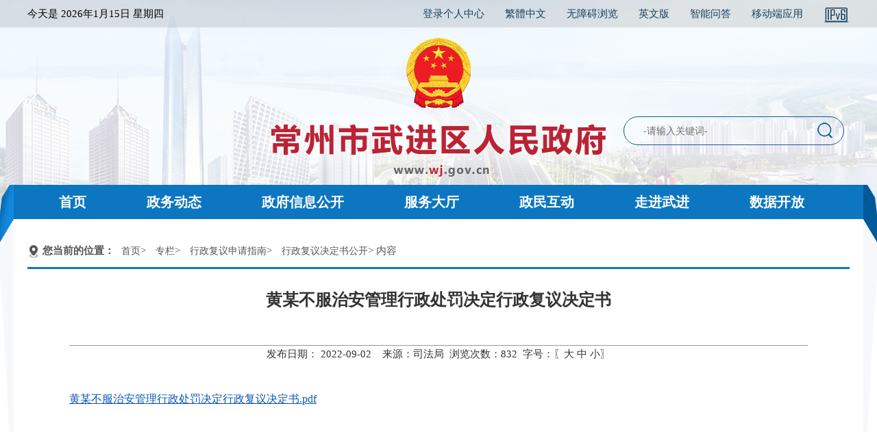

--- FILE ---
content_type: text/html; charset=utf-8
request_url: http://www.wj.gov.cn/html/czwj/2022/OOPIQCAQ_0902/425748.html
body_size: 4878
content:
<!DOCTYPE html>
<html lang="en">

<head>
    <meta charset="UTF-8">
    <meta http-equiv="X-UA-Compatible" content="IE=edge">
    <meta name="viewport" content="width=device-width, initial-scale=1.0">
    <title>常州市武进区人民政府</title>
<meta name='SiteName' content='常州市武进区人民政府' />
<meta name='SiteDomain' content='www.wj.gov.cn' />
<meta name='SiteIDCode' content='3204120012' />
<meta name='ArticleTitle' content='黄某不服治安管理行政处罚决定行政复议决定书' />
<meta name='PubDate' content='2022-09-02 17:34:11' />
<meta name='ContentSource' content='司法局' />
<meta name='Url' content='https://www.wj.gov.cn/html/czwj/2022/OOPIQCAQ_0902/425748.html' />
<meta name='ColumnName' content='行政复议决定书公开' />
<meta name='ColumnDescription' content='行政复议决定书公开' />
<meta name='ColumnKeywords' content='行政复议决定书公开' />
<meta name='ColumnType' content='行政复议决定书公开' />

    <link rel="stylesheet" type="text/css" href="/images/czwj/2021/css/normalize.css">
    <link rel="stylesheet" type="text/css" href="/images/czwj/2021/css/style.css">
    <script src="/images/czwj/2021/js/lunhuan.js"></script>
    <script src="/images/czwj/2021/js/jquery-1.9.1.js"></script>
    <script src="/images/czwj/2021/js/jquery.min.js"></script>
    <script src="/images/czwj/2021/js/jquery.SuperSlide.2.1.1.js"></script>
	
</head>

<body>
    <!--top-->
    <div class="header">
        <div class="topbar">
            <div class="topbar_main">
                <div class="topbar_main_l">
                    <ul>
                        <li class="topbar_01">
                            今天是
                            <script language="javascript" src="/images/czwj/today.js"></script>
                        </li>
                    </ul>
                </div>
                <div class="topbar_main_r">
                    <ul>
                        <li>
                            <a href="http://ucenter.changzhou.gov.cn/people/login/index" target="_blank">登录个人中心</a>
                        </li>
                        <li>
                            <a name="StranLink" id="StranLink" class="click1" href="javascript:StranBody()"
                                title="點擊以繁體中文方式浏覽">繁體中文</a>
                            <script language="javascript" src="/images/czwj/2021/js/jfzh.js"></script>
                        </li>
                        <li>
                            <a href="javascript:direct_wza();">无障碍浏览</a>
                        </li>
                        <li><a href="/class/BEHKPEOE">英文版</a></li>
                        <li><a href="https://www.wj.gov.cn/ghwd_/znwd/index.html" target="_blank">智能问答</a></li>
                        <li id="app" style="position: relative;border-right:none;">
                            <a href="/class/KBBPQFJE">移动端应用</a>
                            <!--<div class="popover  bottom" id="app_popover" style="">
                                <div class="arrow" style="left: 50%;"></div>
                                <div class="popover-content"><img src="/images/czwj/img/wj_app.png"
                                        style="width: 100%;"></div>
                            </div>-->
                        </li>
                    <li>
                        <a href="http://www.wj.gov.cn/" target="_blank"><img src="/images/czwj/2021/images/ico_ipv6c.png"></a>
                    </li>
                    </ul>
                </div>
            </div>
        </div>
        <script type='text/javascript'>
function direct_wza() {
    if(!window.parent.document.getElementById("x-toolbar")) {
        window.location.href='/statics/wza/index.html';
    } else {
        window.parent.location.href='/';
    }
}
    function get_user_info() {
        var timestamp=new Date().getTime();
        $.get('/user_status?t='+timestamp,function (data) {
            $('#ucenter_span').html(data);
        });
    }

    get_user_info();

    setInterval(function(){ get_user_info();}, 8000);
</script>
        <div class="logo">
            <a href="http://www.wj.gov.cn/"><img src="/images/czwj/2021/images/logo.png" alt=""></a>
        </div>
        <form id="site_search" action="/index.php?m=search&c=index&a=init" method="get" target="_blank">
            <input type="hidden" name="m" value="search" />
            <input type="hidden" name="c" value="index" />
            <input type="hidden" name="a" value="init" />
            <input type="hidden" name="site" value="wujin" />
            <div class="search">
                <input type="text" name="q" id="q" value="-请输入关键词-"
                    style="font-size:14px; color:#717070; padding-left: 8px; border:0px; height:40px; line-height:40px; width:250px; margin-left: 20px; outline:none; background-color: transparent;"
                    onfocus="if(value==defaultValue){value='';this.style.color='#000'}"
                    onblur="if(!value){value=defaultValue;this.style.color='#999'}">
                <span><img src="/images/czwj/2021/images/s_btn.png" width="26" height="26"
                        onclick="$('#site_search').submit();" name="button" id="button" value="提交"></span>
            </div>
        </form>
        <div class="navbg">
            <div class="nav">
                <ul>
                    <li><a href="/" class="active_1" id="/">首页</a></li>
                    <li><a href="/class/IMMBPMEO" class="active_2" id="IMMBPMEO">政务动态</a></li>
                    <li><a href="/class/CCFCQEJL" class="active_3" id="CCFCQEJL">政府信息公开</a></li>
                    <li><a href="/class/DFAPPMFF" class="active_4" id="DFAPPMFF">服务大厅</a></li>
                    <li><a href="/class/DFAAPNHH" class="active_5" id="DFAAPNHH">政民互动</a></li>
                    <li><a href="/class/DFABPNHI" class="active_6" id="DFABPNHI">走进武进</a></li>
                    <li><a href="http://www.changzhou.gov.cn/opendata/open/wjindex/init" target="_blank">数据开放</a></li>
                </ul>
            </div>
        </div>
    </div>
<script>
    $(function(){
        $('#app_code').hover(function () {
            $('#app_popover').show();
        }, function () {
            $('#app_popover').hide();
        });
        var cururl= window.location.href;
        var urldata=cururl.split("?");
        var url=urldata[0];
        var nav_id = url.substring(url.lastIndexOf('/') + 1);
        if(  typeof(nav_id) != "undefined"  || nav_id!=null || nav_id!='' ){
            $('#'+nav_id).addClass('act');
        }
       

    });
</script>
    <!--新闻列表-->
    <div class="partOne">
        <div class="menu_con">
            <div class="m">
                <div class="location">
                    <img src="/images/czwj/2021/images/location.png" class="one" width="18" height="18">
                    <p><strong>您当前的位置：</strong><a href="/" >首页</a>> <a href="/class/LFDFQBKD" >专栏</a>> <a href="/class/NELIQCAO" >行政复议申请指南</a>> <a href="/class/OOPIQCAQ" >行政复议决定书公开</a>> 内容</p>
                </div>
                <div style="width:auto; height:2px; border-bottom:#0c76c1 solid 3px"></div>
                <table width="1100" border="0" align="center" cellpadding="0" cellspacing="0"
                    style="margin-bottom:30px">
                    <tr>
                        <td bgcolor="#FFFFFF">
                            <table width="1100" border="0" align="center" cellpadding="0" cellspacing="0">
                                <tr>
                                    <td>
                                        <table width="98%" border="0" align="center" cellpadding="0" cellspacing="0">
                                            <tr>
                                                <td align="center" valign="top" class="NewsTitle"
                                                    style="border-bottom:#999 solid 1px;">黄某不服治安管理行政处罚决定行政复议决定书                                                    <div class="NewsTitleFu"></div></td>
                                            </tr>
                                            <tr>
                                                <td>
                                                    </hr>
                                                </td>
                                            </tr>
                                            <tr>
                                                <td height="26" align="center" valign="middle">发布日期：
                                                    2022-09-02&nbsp;&nbsp;&nbsp;&nbsp;来源：司法局&nbsp;&nbsp;浏览次数：<span
                                                        id='hits'></span>&nbsp; 字号：〖<a
                                                        href="javascript:czfxfontzoom(18)">大</a> <a
                                                        href="javascript:czfxfontzoom(16)">中</a> <a
                                                        href="javascript:czfxfontzoom(14)">小</a>〗
                                                </td>
                                            </tr>
                                            <tr>
                                                <td valign="top">&nbsp;</td>
                                            </tr>
								
								<tr>
                        <td>
                            <div id="relate_xxgk" style="padding:10px; border:1px solid rgb(226, 203, 166);background-color: rgb(255, 254, 244); display: none;">
                                <h4 style="color:#0B63C4; font-size:16px;">相关阅读：</h4>
                                <ul>
                                                                    </ul>
                            </div>
                                                    </td>
                    </tr>
                    <tr>
                                                <td valign="top">&nbsp;</td>
                                            </tr>
								
                                                                                        <tr>
                                                <td id="vote_result">

                                                </td>
                                            </tr>
                                            <tr>
                                                <td height="400" valign="top" class="NewsContent" id="czfxcontent"><a href="/uploadfile/czwj/2022/0902/20220902173445_65490.pdf" target="_blank">黄某不服治安管理行政处罚决定行政复议决定书.pdf</a>                                                </td>
                                            </tr>
                                        </table>
                                    </td>
                                </tr>
                            </table>
                        </td>
                    </tr>
                </table>
            </div>
        </div>
    </div>
    <!--footer-->
    <div class="footer hidden-xs clearfix">
   <div class="container" id="footer1" style="padding-top:20px;">
            <div class="footer-header" style="float:left;padding-left:50px;">
                CopyRight WuJin All Right Reserved&nbsp;&nbsp;&nbsp;&nbsp;
                主办单位：常州市武进区人民政府办公室&nbsp;&nbsp;&nbsp;&nbsp;
                地址：江苏省常州市武进区行政中心&nbsp;&nbsp;&nbsp;&nbsp;邮编：213159
                <br />
                <a href="https://beian.miit.gov.cn/" target="_blank">苏ICP备10217280号&nbsp;&nbsp;&nbsp;&nbsp;</a>
                <a href="http://www.beian.gov.cn/portal/registerSystemInfo?recordcode=32041202000001" target="_blank"><img src="/images/czwj/img/ghs.png"> 苏公网安备32041202000001号</a>  
                &nbsp;&nbsp;&nbsp;&nbsp;网站标识码：3204120012&nbsp;&nbsp;&nbsp;&nbsp;
                <a href="/class/BEHIQAEF" target="_blank">联系我们</a>
                &nbsp;&nbsp;|&nbsp;&nbsp;
                <a href="/class/JOFJQAFH" target="_blank">站点地图</a>
            </div>
            <div class="footer-pic clearfix" style="width:20%;float:left;">
                <ul>
                    <li style="margin-left:20px; margin-right:35px;"><a href="http://bszs.conac.cn/sitename?method=show&id=131A8434DEFE2564E053012819AC2FC7" onclick="return confirm('是否离开本站，前往外部站点？');" target="_blank"><img src="/images/czwj/img/dentity02.png"></a></li>
                    <li><a href="http://www.changzhou.gov.cn/api/jiucuo.php?site_code=3204120012&url=http%3A%2F%2Fwww.wj.gov.cn%2F" target="_blank"><img src="/images/czwj/img/zhaocuo.png" width="90"></a></li>
                </ul>
            </div>
   </div>
</div>
<script type='text/javascript'>
            function get_user_info() {
                var timestamp=new Date().getTime();
                $.get('/user_status?t='+timestamp,function (data) {
                    $('#ucenter_span').html(data);
                });
            }
        
            get_user_info();
        
            setInterval(function(){ get_user_info();}, 60000);
        </script>
    
    <script language="javascript">
        // 字体缩放
        function czfxfontzoom(size) {
            document.getElementById('czfxcontent').style.fontSize = size + 'px'
        }
        // 复制网址
        function copyToClipBoard() {
            var clipBoardContent = '';
            clipBoardContent += document.title;
            clipBoardContent += '\r\n';
            clipBoardContent += window.location.href;
            window.clipboardData.setData("Text", clipBoardContent);
            //alert("你已复制标题及链接，请粘贴到QQ/MSN等发给好友!");
        }
        // 图片自动缩放，适应页面宽度
        function changeImageSize() {
            var image_list = document.getElementById('czfxcontent').getElementsByTagName("IMG");
            var imagewidth = 800;		//设置图片最大宽度
            for (i = 0; i < image_list.length; i++) {
                imageobj = image_list[i];
                if (imageobj.width > imagewidth) {
                    image_rate = imageobj.height / imageobj.width;
                    sString = "<img src='" + imageobj.src + "' width='" + imagewidth + "' border='0'>";
                    imageobj.outerHTML = sString;
                }
            }
        }
        setTimeout('changeImageSize()', 600);
    </script>
    <script
        type="text/javascript">document.write("<script type='text/javascript' src='/api.php?op=count&id=425748&modelid=149&t=" + Date.now() + "'><\/script>");</script>
</body>

</html><script id='stat_js' type='text/javascript' src='/api/flowstat/stat.js' page='content' siteid='166' params='catid:40105|id:425748|siteid:166'></script><script type='text/javascript' src='/statics/js/check_html.js'></script><!--success:direct system is enable--><!--update：2026-01-09 21:23:07-->

--- FILE ---
content_type: text/html; charset=utf-8
request_url: http://www.wj.gov.cn/user_status?t=1768494737369
body_size: 247
content:
<a href='https://ucenter.changzhou.gov.cn/people/login/index' target='_blank'>登录</a>

--- FILE ---
content_type: text/html; charset=utf-8
request_url: http://www.wj.gov.cn/api.php?op=count&id=425748&modelid=149&t=1768494737370
body_size: 92
content:
$('#todaydowns').html('1');$('#weekdowns').html('1');$('#monthdowns').html('1');$('#hits').html('832');
